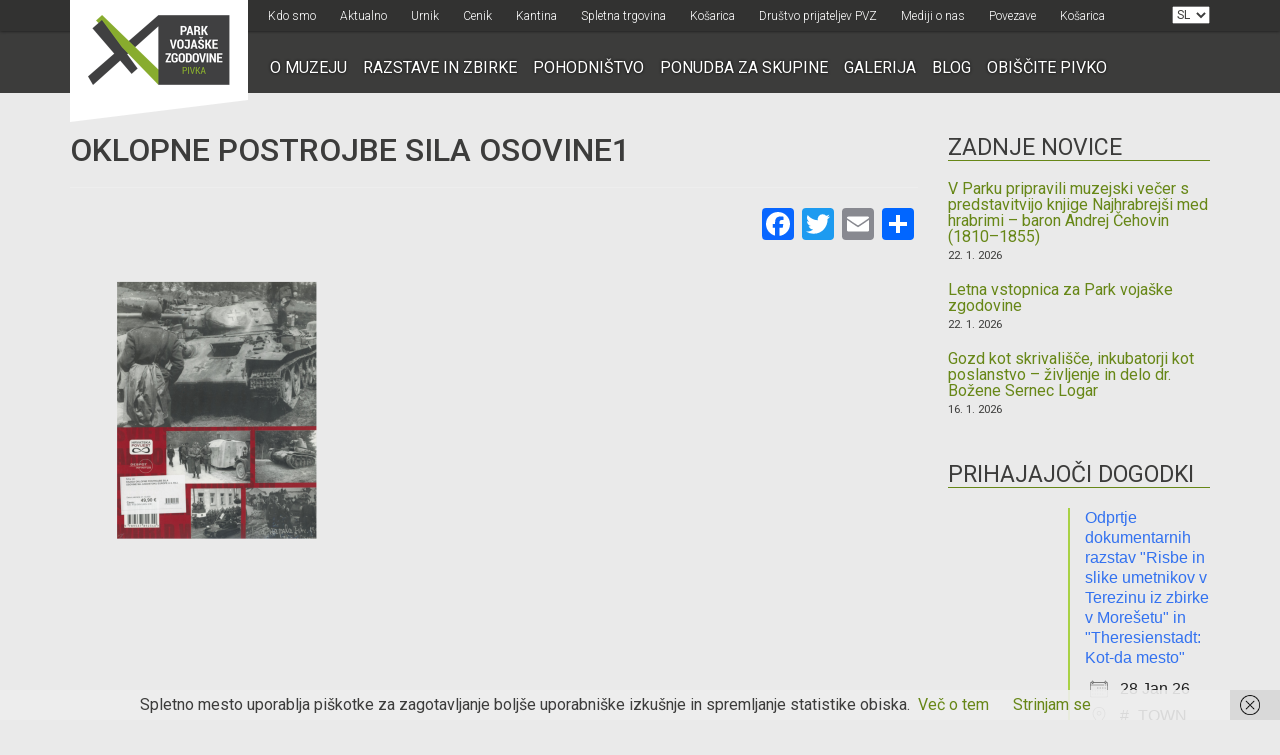

--- FILE ---
content_type: text/html; charset=UTF-8
request_url: https://www.parkvojaskezgodovine.si/?attachment_id=22441
body_size: 19205
content:
<!DOCTYPE html>
<html lang="en">
    <head>
        <meta charset="utf-8">
        <meta name="viewport" content="width=device-width, initial-scale=1">
         

        <meta name='robots' content='index, follow, max-image-preview:large, max-snippet:-1, max-video-preview:-1'/>
<script>window._wca=window._wca||[];</script>
<!-- Google tag (gtag.js) consent mode dataLayer added by Site Kit -->
<script type="text/javascript" id="google_gtagjs-js-consent-mode-data-layer">//<![CDATA[
window.dataLayer=window.dataLayer||[];function gtag(){dataLayer.push(arguments);}gtag('consent','default',{"ad_personalization":"denied","ad_storage":"denied","ad_user_data":"denied","analytics_storage":"denied","functionality_storage":"denied","security_storage":"denied","personalization_storage":"denied","region":["AT","BE","BG","CH","CY","CZ","DE","DK","EE","ES","FI","FR","GB","GR","HR","HU","IE","IS","IT","LI","LT","LU","LV","MT","NL","NO","PL","PT","RO","SE","SI","SK"],"wait_for_update":500});window._googlesitekitConsentCategoryMap={"statistics":["analytics_storage"],"marketing":["ad_storage","ad_user_data","ad_personalization"],"functional":["functionality_storage","security_storage"],"preferences":["personalization_storage"]};window._googlesitekitConsents={"ad_personalization":"denied","ad_storage":"denied","ad_user_data":"denied","analytics_storage":"denied","functionality_storage":"denied","security_storage":"denied","personalization_storage":"denied","region":["AT","BE","BG","CH","CY","CZ","DE","DK","EE","ES","FI","FR","GB","GR","HR","HU","IE","IS","IT","LI","LT","LU","LV","MT","NL","NO","PL","PT","RO","SE","SI","SK"],"wait_for_update":500};
//]]></script>
<!-- End Google tag (gtag.js) consent mode dataLayer added by Site Kit -->

	<!-- This site is optimized with the Yoast SEO plugin v26.8 - https://yoast.com/product/yoast-seo-wordpress/ -->
	<title>oklopne postrojbe sila osovine1 - Park vojaške zgodovine</title>
	<link rel="canonical" href="https://www.parkvojaskezgodovine.si/wp-content/uploads/2023/01/oklopne-postrojbe-sila-osovine1.png"/>
	<meta property="og:locale" content="sl_SI"/>
	<meta property="og:type" content="article"/>
	<meta property="og:title" content="oklopne postrojbe sila osovine1 - Park vojaške zgodovine"/>
	<meta property="og:url" content="https://www.parkvojaskezgodovine.si/wp-content/uploads/2023/01/oklopne-postrojbe-sila-osovine1.png"/>
	<meta property="og:site_name" content="Park vojaške zgodovine"/>
	<meta property="og:image" content="https://www.parkvojaskezgodovine.si"/>
	<meta property="og:image:width" content="1008"/>
	<meta property="og:image:height" content="1024"/>
	<meta property="og:image:type" content="image/png"/>
	<script type="application/ld+json" class="yoast-schema-graph">{"@context":"https://schema.org","@graph":[{"@type":"WebPage","@id":"https://www.parkvojaskezgodovine.si/wp-content/uploads/2023/01/oklopne-postrojbe-sila-osovine1.png","url":"https://www.parkvojaskezgodovine.si/wp-content/uploads/2023/01/oklopne-postrojbe-sila-osovine1.png","name":"oklopne postrojbe sila osovine1 - Park vojaške zgodovine","isPartOf":{"@id":"https://www.parkvojaskezgodovine.si/#website"},"primaryImageOfPage":{"@id":"https://www.parkvojaskezgodovine.si/wp-content/uploads/2023/01/oklopne-postrojbe-sila-osovine1.png#primaryimage"},"image":{"@id":"https://www.parkvojaskezgodovine.si/wp-content/uploads/2023/01/oklopne-postrojbe-sila-osovine1.png#primaryimage"},"thumbnailUrl":"https://www.parkvojaskezgodovine.si/wp-content/uploads/2023/01/oklopne-postrojbe-sila-osovine1.png","datePublished":"2023-01-06T12:10:56+00:00","breadcrumb":{"@id":"https://www.parkvojaskezgodovine.si/wp-content/uploads/2023/01/oklopne-postrojbe-sila-osovine1.png#breadcrumb"},"inLanguage":"sl-SI","potentialAction":[{"@type":"ReadAction","target":["https://www.parkvojaskezgodovine.si/wp-content/uploads/2023/01/oklopne-postrojbe-sila-osovine1.png"]}]},{"@type":"ImageObject","inLanguage":"sl-SI","@id":"https://www.parkvojaskezgodovine.si/wp-content/uploads/2023/01/oklopne-postrojbe-sila-osovine1.png#primaryimage","url":"https://www.parkvojaskezgodovine.si/wp-content/uploads/2023/01/oklopne-postrojbe-sila-osovine1.png","contentUrl":"https://www.parkvojaskezgodovine.si/wp-content/uploads/2023/01/oklopne-postrojbe-sila-osovine1.png","width":3896,"height":3957},{"@type":"BreadcrumbList","@id":"https://www.parkvojaskezgodovine.si/wp-content/uploads/2023/01/oklopne-postrojbe-sila-osovine1.png#breadcrumb","itemListElement":[{"@type":"ListItem","position":1,"name":"Home","item":"https://www.parkvojaskezgodovine.si/"},{"@type":"ListItem","position":2,"name":"Knjiga Oklopne postrojbe sila osovine na jugoistoku Europe u drugome svjetskom ratu &#8211; hr/ang","item":"https://www.parkvojaskezgodovine.si/spletna-trgovina/knjigarna/2-svetovna-vojna/knjiga-oklopne-postrojbe-sila-osovine-na-jugoistoku-europe-u-drugome-svjetskom-ratu-hr-ang/"},{"@type":"ListItem","position":3,"name":"oklopne postrojbe sila osovine1"}]},{"@type":"WebSite","@id":"https://www.parkvojaskezgodovine.si/#website","url":"https://www.parkvojaskezgodovine.si/","name":"Park vojaške zgodovine","description":"","publisher":{"@id":"https://www.parkvojaskezgodovine.si/#organization"},"potentialAction":[{"@type":"SearchAction","target":{"@type":"EntryPoint","urlTemplate":"https://www.parkvojaskezgodovine.si/?s={search_term_string}"},"query-input":{"@type":"PropertyValueSpecification","valueRequired":true,"valueName":"search_term_string"}}],"inLanguage":"sl-SI"},{"@type":"Organization","@id":"https://www.parkvojaskezgodovine.si/#organization","name":"Park vojaške zgodovine","url":"https://www.parkvojaskezgodovine.si/","logo":{"@type":"ImageObject","inLanguage":"sl-SI","@id":"https://www.parkvojaskezgodovine.si/#/schema/logo/image/","url":"https://www.parkvojaskezgodovine.si/wp-content/uploads/2021/10/logo.png","contentUrl":"https://www.parkvojaskezgodovine.si/wp-content/uploads/2021/10/logo.png","width":356,"height":176,"caption":"Park vojaške zgodovine"},"image":{"@id":"https://www.parkvojaskezgodovine.si/#/schema/logo/image/"}}]}</script>
	<!-- / Yoast SEO plugin. -->


<link rel='dns-prefetch' href='//static.addtoany.com'/>
<link rel='dns-prefetch' href='//stats.wp.com'/>
<link rel='dns-prefetch' href='//www.googletagmanager.com'/>
<link rel='dns-prefetch' href='//fonts.googleapis.com'/>
<link rel='preconnect' href='//c0.wp.com'/>
<link rel="alternate" title="oEmbed (JSON)" type="application/json+oembed" href="https://www.parkvojaskezgodovine.si/wp-json/oembed/1.0/embed?url=https%3A%2F%2Fwww.parkvojaskezgodovine.si%2F%3Fattachment_id%3D22441&#038;lang=sl"/>
<link rel="alternate" title="oEmbed (XML)" type="text/xml+oembed" href="https://www.parkvojaskezgodovine.si/wp-json/oembed/1.0/embed?url=https%3A%2F%2Fwww.parkvojaskezgodovine.si%2F%3Fattachment_id%3D22441&#038;format=xml&#038;lang=sl"/>
<style id='wp-img-auto-sizes-contain-inline-css' type='text/css'>img:is([sizes=auto i],[sizes^="auto," i]){contain-intrinsic-size:3000px 1500px}</style>

<style id='wp-emoji-styles-inline-css' type='text/css'>img.wp-smiley,img.emoji{display:inline!important;border:none!important;box-shadow:none!important;height:1em!important;width:1em!important;margin:0 .07em!important;vertical-align:-.1em!important;background:none!important;padding:0!important}</style>
<link rel='stylesheet' id='wp-block-library-css' href='https://c0.wp.com/c/6.9/wp-includes/css/dist/block-library/style.min.css' type='text/css' media='all'/>
<style id='wp-block-library-inline-css' type='text/css'></style>
<style id='classic-theme-styles-inline-css' type='text/css'>.wp-block-button__link{color:#fff;background-color:#32373c;border-radius:9999px;box-shadow:none;text-decoration:none;padding:calc(.667em + 2px) calc(1.333em + 2px);font-size:1.125em}.wp-block-file__button{background:#32373c;color:#fff;text-decoration:none}</style>
<link rel='stylesheet' id='contact-form-7-css' href='https://www.parkvojaskezgodovine.si/wp-content/plugins/contact-form-7/includes/css/styles.css?ver=6.1.4' type='text/css' media='all'/>
<style id='dominant-color-styles-inline-css' type='text/css'>img[data-dominant-color]:not(.has-transparency) {background-color:var(--dominant-color)}</style>
<link rel='stylesheet' id='events-manager-css' href='https://www.parkvojaskezgodovine.si/wp-content/plugins/events-manager/includes/css/events-manager.min.css?ver=7.2.3.1' type='text/css' media='all'/>
<link rel='stylesheet' id='woocommerce-layout-css' href='https://c0.wp.com/p/woocommerce/10.4.3/assets/css/woocommerce-layout.css' type='text/css' media='all'/>
<style id='woocommerce-layout-inline-css' type='text/css'>.infinite-scroll .woocommerce-pagination{display:none}</style>
<link rel='stylesheet' id='woocommerce-smallscreen-css' href='https://c0.wp.com/p/woocommerce/10.4.3/assets/css/woocommerce-smallscreen.css' type='text/css' media='only screen and (max-width: 768px)'/>
<link rel='stylesheet' id='woocommerce-general-css' href='https://c0.wp.com/p/woocommerce/10.4.3/assets/css/woocommerce.css' type='text/css' media='all'/>
<style id='woocommerce-inline-inline-css' type='text/css'>.woocommerce form .form-row .required{visibility:visible}</style>
<link rel='stylesheet' id='bootstrap_css-css' href='https://www.parkvojaskezgodovine.si/wp-content/themes/pvz/css/bootstrap.min.css?ver=3735064aa292508f1f4fe3269b71fbe5' type='text/css' media='all'/>
<link rel='stylesheet' id='owl_css-css' href='https://www.parkvojaskezgodovine.si/wp-content/themes/pvz/css/owl.carousel.css?ver=3735064aa292508f1f4fe3269b71fbe5' type='text/css' media='all'/>
<link rel='stylesheet' id='googlefont_css-css' href='https://fonts.googleapis.com/css?family=Roboto%3A400%2C300%2C400italic%2C500%2C700%2C900&#038;subset=latin%2Clatin-ext&#038;ver=6.9' type='text/css' media='all'/>
<link rel='stylesheet' id='main_css-css' href='https://www.parkvojaskezgodovine.si/wp-content/themes/pvz/style.css?v=1&#038;ver=6.9' type='text/css' media='all'/>
<link rel='stylesheet' id='dflip-style-css' href='https://www.parkvojaskezgodovine.si/wp-content/plugins/3d-flipbook-dflip-lite/assets/css/dflip.min.css?ver=2.4.20' type='text/css' media='all'/>
<link rel='stylesheet' id='arve-css' href='https://www.parkvojaskezgodovine.si/wp-content/plugins/advanced-responsive-video-embedder/build/main.css?ver=10.8.2' type='text/css' media='all'/>
<link rel='stylesheet' id='wp-pagenavi-css' href='https://www.parkvojaskezgodovine.si/wp-content/plugins/wp-pagenavi/pagenavi-css.css?ver=2.70' type='text/css' media='all'/>
<link rel='stylesheet' id='yith_wapo_front-css' href='https://www.parkvojaskezgodovine.si/wp-content/plugins/yith-woocommerce-product-add-ons/assets/css/front.css?ver=4.26.0' type='text/css' media='all'/>
<style id='yith_wapo_front-inline-css' type='text/css'>:root{--yith-wapo-required-option-color:#af2323;--yith-wapo-checkbox-style:50%;--yith-wapo-color-swatch-style:2px;--yith-wapo-label-font-size:16px;--yith-wapo-description-font-size:12px;--yith-wapo-color-swatch-size:40px;--yith-wapo-block-padding:0 0 0 0;--yith-wapo-block-background-color:#fff;--yith-wapo-accent-color-color:#03bfac;--yith-wapo-form-border-color-color:#7a7a7a;--yith-wapo-price-box-colors-text:#474747;--yith-wapo-price-box-colors-background:#fff;--yith-wapo-uploads-file-colors-background:#f3f3f3;--yith-wapo-uploads-file-colors-border:#c4c4c4;--yith-wapo-tooltip-colors-text:#fff;--yith-wapo-tooltip-colors-background:#03bfac}</style>
<link rel='stylesheet' id='dashicons-css' href='https://c0.wp.com/c/6.9/wp-includes/css/dashicons.min.css' type='text/css' media='all'/>
<style id='dashicons-inline-css' type='text/css'>[data-font="Dashicons"]:before{font-family:'Dashicons'!important;content:attr(data-icon)!important;speak:none!important;font-weight:normal!important;font-variant:normal!important;text-transform:none!important;line-height:1!important;font-style:normal!important;-webkit-font-smoothing:antialiased!important;-moz-osx-font-smoothing:grayscale!important}</style>
<link rel='stylesheet' id='yith-plugin-fw-icon-font-css' href='https://www.parkvojaskezgodovine.si/wp-content/plugins/yith-woocommerce-product-add-ons/plugin-fw/assets/css/yith-icon.css?ver=4.7.7' type='text/css' media='all'/>
<link rel='stylesheet' id='ngg_trigger_buttons-css' href='https://www.parkvojaskezgodovine.si/wp-content/plugins/nextgen-gallery/static/GalleryDisplay/trigger_buttons.css?ver=4.0.4' type='text/css' media='all'/>
<link rel='stylesheet' id='simplelightbox-0-css' href='https://www.parkvojaskezgodovine.si/wp-content/plugins/nextgen-gallery/static/Lightbox/simplelightbox/simple-lightbox.css?ver=4.0.4' type='text/css' media='all'/>
<link rel='stylesheet' id='fontawesome_v4_shim_style-css' href='https://www.parkvojaskezgodovine.si/wp-content/plugins/nextgen-gallery/static/FontAwesome/css/v4-shims.min.css?ver=3735064aa292508f1f4fe3269b71fbe5' type='text/css' media='all'/>
<link rel='stylesheet' id='fontawesome-css' href='https://www.parkvojaskezgodovine.si/wp-content/plugins/nextgen-gallery/static/FontAwesome/css/all.min.css?ver=3735064aa292508f1f4fe3269b71fbe5' type='text/css' media='all'/>
<link rel='stylesheet' id='nextgen_pagination_style-css' href='https://www.parkvojaskezgodovine.si/wp-content/plugins/nextgen-gallery/static/GalleryDisplay/pagination_style.css?ver=4.0.4' type='text/css' media='all'/>
<link rel='stylesheet' id='nextgen_basic_thumbnails_style-css' href='https://www.parkvojaskezgodovine.si/wp-content/plugins/nextgen-gallery/static/Thumbnails/nextgen_basic_thumbnails.css?ver=4.0.4' type='text/css' media='all'/>
<link rel='stylesheet' id='nextgen_widgets_style-css' href='https://www.parkvojaskezgodovine.si/wp-content/plugins/nextgen-gallery/static/Widget/display.css?ver=4.0.4' type='text/css' media='all'/>
<link rel='stylesheet' id='addtoany-css' href='https://www.parkvojaskezgodovine.si/wp-content/plugins/add-to-any/addtoany.min.css?ver=1.16' type='text/css' media='all'/>
<style id='addtoany-inline-css' type='text/css'>.addtoany_content{text-align:right}</style>
<script type="text/template" id="tmpl-variation-template">
	<div class="woocommerce-variation-description">{{{ data.variation.variation_description }}}</div>
	<div class="woocommerce-variation-price">{{{ data.variation.price_html }}}</div>
	<div class="woocommerce-variation-availability">{{{ data.variation.availability_html }}}</div>
</script>
<script type="text/template" id="tmpl-unavailable-variation-template">
	<p role="alert">Ta izdelek ni na voljo. Izberite drugo kombinacijo.</p>
</script>
<script type="text/javascript" id="addtoany-core-js-before">//<![CDATA[
window.a2a_config=window.a2a_config||{};a2a_config.callbacks=[];a2a_config.overlays=[];a2a_config.templates={};a2a_localize={Share:"Condividi",Save:"Salva",Subscribe:"Abbonati",Email:"Email",Bookmark:"Segnalibro",ShowAll:"espandi",ShowLess:"comprimi",FindServices:"Trova servizi",FindAnyServiceToAddTo:"Trova subito un servizio da aggiungere",PoweredBy:"Powered by",ShareViaEmail:"Condividi via email",SubscribeViaEmail:"Iscriviti via email",BookmarkInYourBrowser:"Aggiungi ai segnalibri",BookmarkInstructions:"Premi Ctrl+D o \u2318+D per mettere questa pagina nei preferiti",AddToYourFavorites:"Aggiungi ai favoriti",SendFromWebOrProgram:"Invia da qualsiasi indirizzo email o programma di posta elettronica",EmailProgram:"Programma di posta elettronica",More:"Di più&#8230;",ThanksForSharing:"Grazie per la condivisione!",ThanksForFollowing:"Thanks for following!"};
//]]></script>
<script type="text/javascript" defer src="https://static.addtoany.com/menu/page.js" id="addtoany-core-js"></script>
<script type="text/javascript" src="https://c0.wp.com/c/6.9/wp-includes/js/jquery/jquery.min.js" id="jquery-core-js"></script>
<script type="text/javascript" src="https://c0.wp.com/c/6.9/wp-includes/js/jquery/jquery-migrate.min.js" id="jquery-migrate-js"></script>
<script type="text/javascript" defer src="https://www.parkvojaskezgodovine.si/wp-content/plugins/add-to-any/addtoany.min.js?ver=1.1" id="addtoany-jquery-js"></script>
<script type="text/javascript" src="https://c0.wp.com/c/6.9/wp-includes/js/jquery/ui/core.min.js" id="jquery-ui-core-js"></script>
<script type="text/javascript" src="https://c0.wp.com/c/6.9/wp-includes/js/jquery/ui/mouse.min.js" id="jquery-ui-mouse-js"></script>
<script type="text/javascript" src="https://c0.wp.com/c/6.9/wp-includes/js/jquery/ui/sortable.min.js" id="jquery-ui-sortable-js"></script>
<script type="text/javascript" src="https://c0.wp.com/c/6.9/wp-includes/js/jquery/ui/datepicker.min.js" id="jquery-ui-datepicker-js"></script>
<script type="text/javascript" id="jquery-ui-datepicker-js-after">//<![CDATA[
jQuery(function(jQuery){jQuery.datepicker.setDefaults({"closeText":"Zapri","currentText":"Danes","monthNames":["januar","februar","marec","april","maj","junij","julij","avgust","september","oktober","november","december"],"monthNamesShort":["Jan","Feb","Mar","Apr","Maj","Jun","Jul","Avg","Sep","Okt","Nov","Dec"],"nextText":"Naprej","prevText":"Prej\u0161nja","dayNames":["nedelja","ponedeljek","torek","sreda","\u010detrtek","petek","sobota"],"dayNamesShort":["ned","pon","tor","sre","\u010det","pet","sob"],"dayNamesMin":["N","P","T","S","\u010c","P","S"],"dateFormat":"d. mm. yy","firstDay":1,"isRTL":false});});
//]]></script>
<script type="text/javascript" src="https://c0.wp.com/c/6.9/wp-includes/js/jquery/ui/resizable.min.js" id="jquery-ui-resizable-js"></script>
<script type="text/javascript" src="https://c0.wp.com/c/6.9/wp-includes/js/jquery/ui/draggable.min.js" id="jquery-ui-draggable-js"></script>
<script type="text/javascript" src="https://c0.wp.com/c/6.9/wp-includes/js/jquery/ui/controlgroup.min.js" id="jquery-ui-controlgroup-js"></script>
<script type="text/javascript" src="https://c0.wp.com/c/6.9/wp-includes/js/jquery/ui/checkboxradio.min.js" id="jquery-ui-checkboxradio-js"></script>
<script type="text/javascript" src="https://c0.wp.com/c/6.9/wp-includes/js/jquery/ui/button.min.js" id="jquery-ui-button-js"></script>
<script type="text/javascript" src="https://c0.wp.com/c/6.9/wp-includes/js/jquery/ui/dialog.min.js" id="jquery-ui-dialog-js"></script>
<script type="text/javascript" id="events-manager-js-extra">//<![CDATA[
var EM={"ajaxurl":"https://www.parkvojaskezgodovine.si/wp-admin/admin-ajax.php","locationajaxurl":"https://www.parkvojaskezgodovine.si/wp-admin/admin-ajax.php?action=locations_search","firstDay":"1","locale":"sl","dateFormat":"yy-mm-dd","ui_css":"https://www.parkvojaskezgodovine.si/wp-content/plugins/events-manager/includes/css/jquery-ui/build.min.css","show24hours":"1","is_ssl":"1","autocomplete_limit":"10","calendar":{"breakpoints":{"small":560,"medium":908,"large":false},"month_format":"M Y"},"phone":"","datepicker":{"format":"d/m/Y","locale":"sl"},"search":{"breakpoints":{"small":650,"medium":850,"full":false}},"url":"https://www.parkvojaskezgodovine.si/wp-content/plugins/events-manager","assets":{"input.em-uploader":{"js":{"em-uploader":{"url":"https://www.parkvojaskezgodovine.si/wp-content/plugins/events-manager/includes/js/em-uploader.js?v=7.2.3.1","event":"em_uploader_ready"}}},".em-event-editor":{"js":{"event-editor":{"url":"https://www.parkvojaskezgodovine.si/wp-content/plugins/events-manager/includes/js/events-manager-event-editor.js?v=7.2.3.1","event":"em_event_editor_ready"}},"css":{"event-editor":"https://www.parkvojaskezgodovine.si/wp-content/plugins/events-manager/includes/css/events-manager-event-editor.min.css?v=7.2.3.1"}},".em-recurrence-sets, .em-timezone":{"js":{"luxon":{"url":"luxon/luxon.js?v=7.2.3.1","event":"em_luxon_ready"}}},".em-booking-form, #em-booking-form, .em-booking-recurring, .em-event-booking-form":{"js":{"em-bookings":{"url":"https://www.parkvojaskezgodovine.si/wp-content/plugins/events-manager/includes/js/bookingsform.js?v=7.2.3.1","event":"em_booking_form_js_loaded"}}},"#em-opt-archetypes":{"js":{"archetypes":"https://www.parkvojaskezgodovine.si/wp-content/plugins/events-manager/includes/js/admin-archetype-editor.js?v=7.2.3.1","archetypes_ms":"https://www.parkvojaskezgodovine.si/wp-content/plugins/events-manager/includes/js/admin-archetypes.js?v=7.2.3.1","qs":"qs/qs.js?v=7.2.3.1"}}},"cached":"1","txt_search":"Search","txt_searching":"Iskanje ...","txt_loading":"Nalaganje ..."};
//]]></script>
<script type="text/javascript" src="https://www.parkvojaskezgodovine.si/wp-content/plugins/events-manager/includes/js/events-manager.js?ver=7.2.3.1" id="events-manager-js"></script>
<script type="text/javascript" src="https://www.parkvojaskezgodovine.si/wp-content/plugins/events-manager/includes/external/flatpickr/l10n/sl.js?ver=7.2.3.1" id="em-flatpickr-localization-js"></script>
<script type="text/javascript" data-jetpack-boost="ignore" src="//www.parkvojaskezgodovine.si/wp-content/plugins/revslider/sr6/assets/js/rbtools.min.js?ver=6.7.40" async id="tp-tools-js"></script>
<script type="text/javascript" data-jetpack-boost="ignore" src="//www.parkvojaskezgodovine.si/wp-content/plugins/revslider/sr6/assets/js/rs6.min.js?ver=6.7.40" async id="revmin-js"></script>
<script type="text/javascript" src="https://c0.wp.com/p/woocommerce/10.4.3/assets/js/jquery-blockui/jquery.blockUI.min.js" id="wc-jquery-blockui-js" data-wp-strategy="defer"></script>
<script type="text/javascript" id="wc-add-to-cart-js-extra">//<![CDATA[
var wc_add_to_cart_params={"ajax_url":"/wp-admin/admin-ajax.php","wc_ajax_url":"/?wc-ajax=%%endpoint%%","i18n_view_cart":"Prika\u017ei ko\u0161arico","cart_url":"https://www.parkvojaskezgodovine.si/kosarica/","is_cart":"","cart_redirect_after_add":"no"};
//]]></script>
<script type="text/javascript" src="https://c0.wp.com/p/woocommerce/10.4.3/assets/js/frontend/add-to-cart.min.js" id="wc-add-to-cart-js" defer="defer" data-wp-strategy="defer"></script>
<script type="text/javascript" src="https://c0.wp.com/p/woocommerce/10.4.3/assets/js/js-cookie/js.cookie.min.js" id="wc-js-cookie-js" defer="defer" data-wp-strategy="defer"></script>
<script type="text/javascript" id="woocommerce-js-extra">//<![CDATA[
var woocommerce_params={"ajax_url":"/wp-admin/admin-ajax.php","wc_ajax_url":"/?wc-ajax=%%endpoint%%","i18n_password_show":"Prika\u017ei geslo","i18n_password_hide":"Skrij geslo"};
//]]></script>
<script type="text/javascript" src="https://c0.wp.com/p/woocommerce/10.4.3/assets/js/frontend/woocommerce.min.js" id="woocommerce-js" defer="defer" data-wp-strategy="defer"></script>
<script type="text/javascript" src="https://www.parkvojaskezgodovine.si/wp-content/plugins/wpvr-pro/public/js/wpvr-pro-public.js?ver=6.6.21" id="wpvr-pro-js"></script>
<script type="text/javascript" src="https://stats.wp.com/s-202604.js" id="woocommerce-analytics-js" defer="defer" data-wp-strategy="defer"></script>
<script type="text/javascript" src="https://c0.wp.com/c/6.9/wp-includes/js/underscore.min.js" id="underscore-js"></script>
<script type="text/javascript" id="wp-util-js-extra">//<![CDATA[
var _wpUtilSettings={"ajax":{"url":"/wp-admin/admin-ajax.php"}};
//]]></script>
<script type="text/javascript" src="https://c0.wp.com/c/6.9/wp-includes/js/wp-util.min.js" id="wp-util-js"></script>
<script type="text/javascript" id="photocrati_ajax-js-extra">//<![CDATA[
var photocrati_ajax={"url":"https://www.parkvojaskezgodovine.si/index.php?photocrati_ajax=1","rest_url":"https://www.parkvojaskezgodovine.si/wp-json/","wp_home_url":"https://www.parkvojaskezgodovine.si","wp_site_url":"https://www.parkvojaskezgodovine.si","wp_root_url":"https://www.parkvojaskezgodovine.si","wp_plugins_url":"https://www.parkvojaskezgodovine.si/wp-content/plugins","wp_content_url":"https://www.parkvojaskezgodovine.si/wp-content","wp_includes_url":"https://www.parkvojaskezgodovine.si/wp-includes/","ngg_param_slug":"nggallery","rest_nonce":"e811606a5b"};
//]]></script>
<script type="text/javascript" src="https://www.parkvojaskezgodovine.si/wp-content/plugins/nextgen-gallery/static/Legacy/ajax.min.js?ver=4.0.4" id="photocrati_ajax-js"></script>
<script type="text/javascript" src="https://www.parkvojaskezgodovine.si/wp-content/plugins/nextgen-gallery/static/FontAwesome/js/v4-shims.min.js?ver=5.3.1" id="fontawesome_v4_shim-js"></script>
<script type="text/javascript" defer crossorigin="anonymous" data-auto-replace-svg="false" data-keep-original-source="false" data-search-pseudo-elements src="https://www.parkvojaskezgodovine.si/wp-content/plugins/nextgen-gallery/static/FontAwesome/js/all.min.js?ver=5.3.1" id="fontawesome-js"></script>
<script type="text/javascript" src="https://www.parkvojaskezgodovine.si/wp-content/plugins/nextgen-gallery/static/Thumbnails/nextgen_basic_thumbnails.js?ver=4.0.4" id="nextgen_basic_thumbnails_script-js"></script>

<!-- Google tag (gtag.js) snippet added by Site Kit -->
<!-- Google Analytics snippet added by Site Kit -->
<script type="text/javascript" src="https://www.googletagmanager.com/gtag/js?id=G-CV2EXD9RHN" id="google_gtagjs-js" async></script>
<script type="text/javascript" id="google_gtagjs-js-after">//<![CDATA[
window.dataLayer=window.dataLayer||[];function gtag(){dataLayer.push(arguments);}gtag("set","linker",{"domains":["www.parkvojaskezgodovine.si"]});gtag("js",new Date());gtag("set","developer_id.dZTNiMT",true);gtag("config","G-CV2EXD9RHN");
//]]></script>
<link rel="https://api.w.org/" href="https://www.parkvojaskezgodovine.si/wp-json/"/><link rel="alternate" title="JSON" type="application/json" href="https://www.parkvojaskezgodovine.si/wp-json/wp/v2/media/22441"/><link rel="EditURI" type="application/rsd+xml" title="RSD" href="https://www.parkvojaskezgodovine.si/xmlrpc.php?rsd"/>
<meta name="generator" content="dominant-color-images 1.2.0">
<meta name="generator" content="Site Kit by Google 1.170.0"/><meta name="generator" content="performance-lab 4.0.1; plugins: dominant-color-images, performant-translations, webp-uploads">
<meta name="generator" content="performant-translations 1.2.0">
<meta name="generator" content="webp-uploads 2.6.1">
	<style>img#wpstats{display:none}</style>
			<noscript><style>.woocommerce-product-gallery{opacity:1!important}</style></noscript>
	<meta name="generator" content="Powered by Slider Revolution 6.7.40 - responsive, Mobile-Friendly Slider Plugin for WordPress with comfortable drag and drop interface."/>
<link rel="icon" href="https://www.parkvojaskezgodovine.si/wp-content/uploads/2020/11/cropped-logo-32x32.png" sizes="32x32"/>
<link rel="icon" href="https://www.parkvojaskezgodovine.si/wp-content/uploads/2020/11/cropped-logo-192x192.png" sizes="192x192"/>
<link rel="apple-touch-icon" href="https://www.parkvojaskezgodovine.si/wp-content/uploads/2020/11/cropped-logo-180x180.png"/>
<meta name="msapplication-TileImage" content="https://www.parkvojaskezgodovine.si/wp-content/uploads/2020/11/cropped-logo-270x270.png"/>
<script data-jetpack-boost="ignore">function setREVStartSize(e){window.RSIW=window.RSIW===undefined?window.innerWidth:window.RSIW;window.RSIH=window.RSIH===undefined?window.innerHeight:window.RSIH;try{var pw=document.getElementById(e.c).parentNode.offsetWidth,newh;pw=pw===0||isNaN(pw)||(e.l=="fullwidth"||e.layout=="fullwidth")?window.RSIW:pw;e.tabw=e.tabw===undefined?0:parseInt(e.tabw);e.thumbw=e.thumbw===undefined?0:parseInt(e.thumbw);e.tabh=e.tabh===undefined?0:parseInt(e.tabh);e.thumbh=e.thumbh===undefined?0:parseInt(e.thumbh);e.tabhide=e.tabhide===undefined?0:parseInt(e.tabhide);e.thumbhide=e.thumbhide===undefined?0:parseInt(e.thumbhide);e.mh=e.mh===undefined||e.mh==""||e.mh==="auto"?0:parseInt(e.mh,0);if(e.layout==="fullscreen"||e.l==="fullscreen")newh=Math.max(e.mh,window.RSIH);else{e.gw=Array.isArray(e.gw)?e.gw:[e.gw];for(var i in e.rl)if(e.gw[i]===undefined||e.gw[i]===0)e.gw[i]=e.gw[i-1];e.gh=e.el===undefined||e.el===""||(Array.isArray(e.el)&&e.el.length==0)?e.gh:e.el;e.gh=Array.isArray(e.gh)?e.gh:[e.gh];for(var i in e.rl)if(e.gh[i]===undefined||e.gh[i]===0)e.gh[i]=e.gh[i-1];var nl=new Array(e.rl.length),ix=0,sl;e.tabw=e.tabhide>=pw?0:e.tabw;e.thumbw=e.thumbhide>=pw?0:e.thumbw;e.tabh=e.tabhide>=pw?0:e.tabh;e.thumbh=e.thumbhide>=pw?0:e.thumbh;for(var i in e.rl)nl[i]=e.rl[i]<window.RSIW?0:e.rl[i];sl=nl[0];for(var i in nl)if(sl>nl[i]&&nl[i]>0){sl=nl[i];ix=i;}var m=pw>(e.gw[ix]+e.tabw+e.thumbw)?1:(pw-(e.tabw+e.thumbw))/(e.gw[ix]);newh=(e.gh[ix]*m)+(e.tabh+e.thumbh);}var el=document.getElementById(e.c);if(el!==null&&el)el.style.height=newh+"px";el=document.getElementById(e.c+"_wrapper");if(el!==null&&el){el.style.height=newh+"px";el.style.display="block";}}catch(e){console.log("Failure at Presize of Slider:"+e)}};</script>

        <!-- HTML5 shim and Respond.js for IE8 support of HTML5 elements and media queries -->
        <!-- WARNING: Respond.js doesn't work if you view the page via file:// -->
        <!--[if lt IE 9]>
          <script src="https://oss.maxcdn.com/html5shiv/3.7.2/html5shiv.min.js"></script>
          <script src="https://oss.maxcdn.com/respond/1.4.2/respond.min.js"></script>
        <![endif]-->
        
        <!-- Google Tag Manager -->
        <script>(function(w,d,s,l,i){w[l]=w[l]||[];w[l].push({'gtm.start':new Date().getTime(),event:'gtm.js'});var f=d.getElementsByTagName(s)[0],j=d.createElement(s),dl=l!='dataLayer'?'&l='+l:'';j.async=true;j.src='https://www.googletagmanager.com/gtm.js?id='+i+dl;f.parentNode.insertBefore(j,f);})(window,document,'script','dataLayer','GTM-TFRPR3W');</script>
        <!-- End Google Tag Manager -->

        <script>gtag('consent','update',{'ad_user_data':'granted','ad_personalization':'granted','ad_storage':'granted','analytics_storage':'granted'});</script>
    </head>

    <body data-rsssl=1 class="attachment wp-singular attachment-template-default single single-attachment postid-22441 attachmentid-22441 attachment-png wp-custom-logo wp-theme-pvz theme-pvz woocommerce-no-js">
    
    <!-- Google Tag Manager (noscript) -->
<noscript><iframe src="https://www.googletagmanager.com/ns.html?id=GTM-TFRPR3W" height="0" width="0" style="display:none;visibility:hidden"></iframe></noscript>
<!-- End Google Tag Manager (noscript) -->

    <div class="main-navigation">
        <div class="top">
            <div class="container">
                <a class="logo" href="https://www.parkvojaskezgodovine.si/">
	                <div class="logo_bck">
                                                    <img class="desktop" src="https://www.parkvojaskezgodovine.si/wp-content/themes/pvz/images/logo.png" alt="Park vojaške zgodovine" width="178" height="88">         
                        	                    <img class="mobile logo_bck" src="https://www.parkvojaskezgodovine.si/wp-content/themes/pvz/images/logo-mobile.png" alt="Park vojaške zgodovine" width="178" height="49">
	                </div>
	                <span class="arrow"></span>
                </a>

                <nav class="top-nav"><ul id="menu-zgornji-menu" class="menu"><li id="menu-item-1627" class="menu-item menu-item-type-post_type menu-item-object-page menu-item-1627"><a href="https://www.parkvojaskezgodovine.si/kdo-smo/">Kdo smo</a></li>
<li id="menu-item-501" class="menu-item menu-item-type-post_type menu-item-object-page menu-item-501"><a href="https://www.parkvojaskezgodovine.si/aktualno/">Aktualno</a></li>
<li id="menu-item-1169" class="menu-item menu-item-type-post_type menu-item-object-page menu-item-1169"><a href="https://www.parkvojaskezgodovine.si/urnik/">Urnik</a></li>
<li id="menu-item-1059" class="menu-item menu-item-type-post_type menu-item-object-page menu-item-1059"><a href="https://www.parkvojaskezgodovine.si/cenik/">Cenik</a></li>
<li id="menu-item-1628" class="menu-item menu-item-type-post_type menu-item-object-page menu-item-1628"><a href="https://www.parkvojaskezgodovine.si/kantina-pivka/">Kantina</a></li>
<li id="menu-item-378" class="menu-item menu-item-type-post_type menu-item-object-page menu-item-378"><a href="https://www.parkvojaskezgodovine.si/trgovina/">Spletna trgovina</a></li>
<li id="menu-item-19833" class="menu-item menu-item-type-post_type menu-item-object-page menu-item-19833"><a href="https://www.parkvojaskezgodovine.si/kosarica/">Košarica</a></li>
<li id="menu-item-379" class="menu-item menu-item-type-post_type menu-item-object-page menu-item-379"><a href="https://www.parkvojaskezgodovine.si/drustvo-prijateljev-pvz/">Društvo prijateljev PVZ</a></li>
<li id="menu-item-1864" class="menu-item menu-item-type-post_type menu-item-object-page menu-item-1864"><a href="https://www.parkvojaskezgodovine.si/mediji-o-nas/">Mediji o nas</a></li>
<li id="menu-item-380" class="menu-item menu-item-type-post_type menu-item-object-page menu-item-380"><a href="https://www.parkvojaskezgodovine.si/povezave/">Povezave</a></li>
<li id="menu-item-22745" class="menu-item menu-item-type-post_type menu-item-object-page menu-item-22745"><a href="https://www.parkvojaskezgodovine.si/kosarica/">Košarica</a></li>
</ul></nav>                        
                <ul class="float-right language" style="padding-top: 6px;"><select name="lang_choice_1" id="lang_choice_1" class="pll-switcher-select">
	<option value="https://www.parkvojaskezgodovine.si/?attachment_id=22441" lang="sl-SI" selected='selected' data-lang="{&quot;id&quot;:0,&quot;name&quot;:&quot;SL&quot;,&quot;slug&quot;:&quot;sl&quot;,&quot;dir&quot;:0}">SL</option>
	<option value="https://www.parkvojaskezgodovine.si/hr/" lang="hr" data-lang="{&quot;id&quot;:0,&quot;name&quot;:&quot;HR&quot;,&quot;slug&quot;:&quot;hr&quot;,&quot;dir&quot;:0}">HR</option>
	<option value="https://www.parkvojaskezgodovine.si/en/" lang="en-US" data-lang="{&quot;id&quot;:0,&quot;name&quot;:&quot;EN&quot;,&quot;slug&quot;:&quot;en&quot;,&quot;dir&quot;:0}">EN</option>
	<option value="https://www.parkvojaskezgodovine.si/de/" lang="de-DE" data-lang="{&quot;id&quot;:0,&quot;name&quot;:&quot;DE&quot;,&quot;slug&quot;:&quot;de&quot;,&quot;dir&quot;:0}">DE</option>
	<option value="https://www.parkvojaskezgodovine.si/it/" lang="it-IT" data-lang="{&quot;id&quot;:0,&quot;name&quot;:&quot;IT&quot;,&quot;slug&quot;:&quot;it&quot;,&quot;dir&quot;:0}">IT</option>

</select>
<script type="text/javascript">document.getElementById("lang_choice_1").addEventListener("change",function(event){location.href=event.currentTarget.value;})</script></ul>

                <a class="mobile menu-open">
                    <span class="glyphicon glyphicon-th-list"></span>
                    <span class="glyphicon glyphicon-remove"></span>
                </a>
            </div>
        </div>
        
        <div class="bottom">
            <div class="container">
                <nav class="main-nav"><ul id="menu-main-menu-si" class="menu"><li id="menu-item-383" class="menu-item menu-item-type-post_type menu-item-object-page menu-item-383"><a href="https://www.parkvojaskezgodovine.si/o-muzeju/">O muzeju</a></li>
<li id="menu-item-948" class="menu-item menu-item-type-post_type menu-item-object-page menu-item-948"><a href="https://www.parkvojaskezgodovine.si/razstave/">Razstave in zbirke</a></li>
<li id="menu-item-382" class="menu-item menu-item-type-post_type menu-item-object-page menu-item-382"><a href="https://www.parkvojaskezgodovine.si/celovita-ureditev-parka/">Pohodništvo</a></li>
<li id="menu-item-381" class="menu-item menu-item-type-post_type menu-item-object-page menu-item-381"><a href="https://www.parkvojaskezgodovine.si/ponudba-za-skupine/">Ponudba za skupine</a></li>
<li id="menu-item-445" class="menu-item menu-item-type-post_type menu-item-object-page menu-item-445"><a href="https://www.parkvojaskezgodovine.si/galerija/">Galerija</a></li>
<li id="menu-item-17230" class="menu-item menu-item-type-taxonomy menu-item-object-category menu-item-17230"><a href="https://www.parkvojaskezgodovine.si/category/blog/">Blog</a></li>
<li id="menu-item-1121" class="menu-item menu-item-type-post_type menu-item-object-page menu-item-1121"><a href="https://www.parkvojaskezgodovine.si/tic-pivka/">Obiščite Pivko</a></li>
</ul></nav>            </div>
        </div>
    </div>

    <div class="left-nav">
        <div class="top">
            <nav class="main-nav"><ul id="menu-main-menu-si-1" class="menu"><li class="menu-item menu-item-type-post_type menu-item-object-page menu-item-383"><a href="https://www.parkvojaskezgodovine.si/o-muzeju/">O muzeju</a></li>
<li class="menu-item menu-item-type-post_type menu-item-object-page menu-item-948"><a href="https://www.parkvojaskezgodovine.si/razstave/">Razstave in zbirke</a></li>
<li class="menu-item menu-item-type-post_type menu-item-object-page menu-item-382"><a href="https://www.parkvojaskezgodovine.si/celovita-ureditev-parka/">Pohodništvo</a></li>
<li class="menu-item menu-item-type-post_type menu-item-object-page menu-item-381"><a href="https://www.parkvojaskezgodovine.si/ponudba-za-skupine/">Ponudba za skupine</a></li>
<li class="menu-item menu-item-type-post_type menu-item-object-page menu-item-445"><a href="https://www.parkvojaskezgodovine.si/galerija/">Galerija</a></li>
<li class="menu-item menu-item-type-taxonomy menu-item-object-category menu-item-17230"><a href="https://www.parkvojaskezgodovine.si/category/blog/">Blog</a></li>
<li class="menu-item menu-item-type-post_type menu-item-object-page menu-item-1121"><a href="https://www.parkvojaskezgodovine.si/tic-pivka/">Obiščite Pivko</a></li>
</ul></nav>        </div>
        
        <div class="bottom">
            <nav class="top-nav"><ul id="menu-zgornji-menu-1" class="menu"><li class="menu-item menu-item-type-post_type menu-item-object-page menu-item-1627"><a href="https://www.parkvojaskezgodovine.si/kdo-smo/">Kdo smo</a></li>
<li class="menu-item menu-item-type-post_type menu-item-object-page menu-item-501"><a href="https://www.parkvojaskezgodovine.si/aktualno/">Aktualno</a></li>
<li class="menu-item menu-item-type-post_type menu-item-object-page menu-item-1169"><a href="https://www.parkvojaskezgodovine.si/urnik/">Urnik</a></li>
<li class="menu-item menu-item-type-post_type menu-item-object-page menu-item-1059"><a href="https://www.parkvojaskezgodovine.si/cenik/">Cenik</a></li>
<li class="menu-item menu-item-type-post_type menu-item-object-page menu-item-1628"><a href="https://www.parkvojaskezgodovine.si/kantina-pivka/">Kantina</a></li>
<li class="menu-item menu-item-type-post_type menu-item-object-page menu-item-378"><a href="https://www.parkvojaskezgodovine.si/trgovina/">Spletna trgovina</a></li>
<li class="menu-item menu-item-type-post_type menu-item-object-page menu-item-19833"><a href="https://www.parkvojaskezgodovine.si/kosarica/">Košarica</a></li>
<li class="menu-item menu-item-type-post_type menu-item-object-page menu-item-379"><a href="https://www.parkvojaskezgodovine.si/drustvo-prijateljev-pvz/">Društvo prijateljev PVZ</a></li>
<li class="menu-item menu-item-type-post_type menu-item-object-page menu-item-1864"><a href="https://www.parkvojaskezgodovine.si/mediji-o-nas/">Mediji o nas</a></li>
<li class="menu-item menu-item-type-post_type menu-item-object-page menu-item-380"><a href="https://www.parkvojaskezgodovine.si/povezave/">Povezave</a></li>
<li class="menu-item menu-item-type-post_type menu-item-object-page menu-item-22745"><a href="https://www.parkvojaskezgodovine.si/kosarica/">Košarica</a></li>
</ul></nav>        </div>
    </div>
    

<div class="container" role="main">
    <div class="row">
        <div class="col-md-9">
            
                <div class="page-header">   
                    <h1>oklopne postrojbe sila osovine1</h1>
                </div>

                <div class="addtoany_share_save_container addtoany_content addtoany_content_top"><div class="a2a_kit a2a_kit_size_32 addtoany_list" data-a2a-url="https://www.parkvojaskezgodovine.si/?attachment_id=22441" data-a2a-title="oklopne postrojbe sila osovine1"><a class="a2a_button_facebook" href="https://www.addtoany.com/add_to/facebook?linkurl=https%3A%2F%2Fwww.parkvojaskezgodovine.si%2F%3Fattachment_id%3D22441&amp;linkname=oklopne%20postrojbe%20sila%20osovine1" title="Facebook" rel="nofollow noopener" target="_blank"></a><a class="a2a_button_twitter" href="https://www.addtoany.com/add_to/twitter?linkurl=https%3A%2F%2Fwww.parkvojaskezgodovine.si%2F%3Fattachment_id%3D22441&amp;linkname=oklopne%20postrojbe%20sila%20osovine1" title="Twitter" rel="nofollow noopener" target="_blank"></a><a class="a2a_button_email" href="https://www.addtoany.com/add_to/email?linkurl=https%3A%2F%2Fwww.parkvojaskezgodovine.si%2F%3Fattachment_id%3D22441&amp;linkname=oklopne%20postrojbe%20sila%20osovine1" title="Email" rel="nofollow noopener" target="_blank"></a><a class="a2a_dd addtoany_share_save addtoany_share" href="https://www.addtoany.com/share"></a></div></div><p class="attachment"><a href='https://www.parkvojaskezgodovine.si/wp-content/uploads/2023/01/oklopne-postrojbe-sila-osovine1.png'><img fetchpriority="high" decoding="async" width="295" height="300" src="https://www.parkvojaskezgodovine.si/wp-content/uploads/2023/01/oklopne-postrojbe-sila-osovine1-295x300.png" class="attachment-medium size-medium" alt="" srcset="https://www.parkvojaskezgodovine.si/wp-content/uploads/2023/01/oklopne-postrojbe-sila-osovine1-295x300.png 295w, https://www.parkvojaskezgodovine.si/wp-content/uploads/2023/01/oklopne-postrojbe-sila-osovine1-1008x1024.png 1008w, https://www.parkvojaskezgodovine.si/wp-content/uploads/2023/01/oklopne-postrojbe-sila-osovine1-768x780.png 768w, https://www.parkvojaskezgodovine.si/wp-content/uploads/2023/01/oklopne-postrojbe-sila-osovine1-1512x1536.png 1512w, https://www.parkvojaskezgodovine.si/wp-content/uploads/2023/01/oklopne-postrojbe-sila-osovine1-2016x2048.png 2016w, https://www.parkvojaskezgodovine.si/wp-content/uploads/2023/01/oklopne-postrojbe-sila-osovine1-236x240.png 236w, https://www.parkvojaskezgodovine.si/wp-content/uploads/2023/01/oklopne-postrojbe-sila-osovine1-63x64.png 63w, https://www.parkvojaskezgodovine.si/wp-content/uploads/2023/01/oklopne-postrojbe-sila-osovine1-600x609.png 600w" sizes="(max-width: 295px) 100vw, 295px"/></a></p>

            
        </div>

        <!-- Secondary Column -->
<div class="col-md-3">
    <div class="sidebar stickyBar">
        
                
		<div class="widget-odd widget-first widget-1 news-widget widget">
		<h2 class="module-heading">Zadnje novice</h2>
		<ul>
											<li>
					<a href="https://www.parkvojaskezgodovine.si/v-parku-pripravili-muzejski-vecer-s-predstavitvijo-knjige-najhrabrejsi-med-hrabrimi-baron-andrej-cehovin-1810-1855/">V Parku pripravili muzejski večer s predstavitvijo knjige Najhrabrejši med hrabrimi – baron Andrej Čehovin (1810–1855)</a>
											<span class="post-date">22. 1. 2026</span>
									</li>
											<li>
					<a href="https://www.parkvojaskezgodovine.si/letna-vstopnica-za-park-vojaske-zgodovine/">Letna vstopnica za Park vojaške zgodovine</a>
											<span class="post-date">22. 1. 2026</span>
									</li>
											<li>
					<a href="https://www.parkvojaskezgodovine.si/bsl/">Gozd kot skrivališče, inkubatorji kot poslanstvo –  življenje in delo dr. Božene Sernec Logar</a>
											<span class="post-date">16. 1. 2026</span>
									</li>
					</ul>

		</div><div class="widget-even widget-2 event-widget widget"><h2 class="module-heading">Prihajajoči  dogodki</h2><div class="em pixelbones em-list-widget em-events-widget"><div class="em-item em-event" style="--default-border:#a8d144;">
	<div class="em-item-image " style="max-width:120px">
		
		
		
		
	</div>
	<div class="em-item-info">
		<div class="em-item-name"><a href="https://www.parkvojaskezgodovine.si/dogodki/odprtje-dokumentarnih-razstav-risbe-in-slike-umetnikov-v-terezinu-iz-zbirke-v-moresetu-in-theresienstadt-kot-da-mesto/">Odprtje dokumentarnih razstav &quot;Risbe in slike umetnikov v Terezinu iz zbirke v Morešetu&quot; in &quot;Theresienstadt: Kot-da mesto&quot;</a></div>
		<div class="em-item-meta">
			<div class="em-item-meta-line em-event-date em-event-meta-datetime">
				<span class="em-icon em-icon-calendar"></span>
				<span>28 Jan 26</span>
			</div>
			<div class="em-item-meta-line em-event-location em-event-meta-location">
				<span class="em-icon em-icon-location"></span>
				<span>#_TOWN</span>
			</div>
		</div>
	</div>
</div><div class="em-item em-event" style="--default-border:#a8d144;">
	<div class="em-item-image " style="max-width:120px">
		
		<img width="120" height="120" src="https://www.parkvojaskezgodovine.si/wp-content/uploads/2026/01/Kulturni-dan-foto-PVZ-1-150x150.avif" class="attachment-120x120 size-120x120 not-transparent wp-post-image" alt="Prešernov dan – slovenski kulturni praznik" decoding="async" loading="lazy" srcset="https://www.parkvojaskezgodovine.si/wp-content/uploads/2026/01/Kulturni-dan-foto-PVZ-1-150x150.avif 150w, https://www.parkvojaskezgodovine.si/wp-content/uploads/2026/01/Kulturni-dan-foto-PVZ-1-300x300.avif 300w, https://www.parkvojaskezgodovine.si/wp-content/uploads/2026/01/Kulturni-dan-foto-PVZ-1-100x100.avif 100w" sizes="auto, (max-width: 120px) 100vw, 120px" data-has-transparency="false" data-dominant-color="6e747e" style="--dominant-color: #6e747e;"/>
		
		
	</div>
	<div class="em-item-info">
		<div class="em-item-name"><a href="https://www.parkvojaskezgodovine.si/dogodki/presernov-dan-slovenski-kulturni-praznik-3/">Prešernov dan – slovenski kulturni praznik</a></div>
		<div class="em-item-meta">
			<div class="em-item-meta-line em-event-date em-event-meta-datetime">
				<span class="em-icon em-icon-calendar"></span>
				<span>8 Feb 26</span>
			</div>
			<div class="em-item-meta-line em-event-location em-event-meta-location">
				<span class="em-icon em-icon-location"></span>
				<span>#_TOWN</span>
			</div>
		</div>
	</div>
</div><div class="em-item em-event" style="--default-border:#a8d144;">
	<div class="em-item-image " style="max-width:120px">
		
		<img width="120" height="120" src="https://www.parkvojaskezgodovine.si/wp-content/uploads/2026/01/490862280_1092934412867921_5395968452867920030_n-1-3-150x150.avif" class="attachment-120x120 size-120x120 not-transparent wp-post-image" alt="Podmorničarski vikend" decoding="async" loading="lazy" srcset="https://www.parkvojaskezgodovine.si/wp-content/uploads/2026/01/490862280_1092934412867921_5395968452867920030_n-1-3-150x150.avif 150w, https://www.parkvojaskezgodovine.si/wp-content/uploads/2026/01/490862280_1092934412867921_5395968452867920030_n-1-3-300x300.avif 300w, https://www.parkvojaskezgodovine.si/wp-content/uploads/2026/01/490862280_1092934412867921_5395968452867920030_n-1-3-100x100.avif 100w" sizes="auto, (max-width: 120px) 100vw, 120px" data-has-transparency="false" data-dominant-color="5a575a" style="--dominant-color: #5a575a;"/>
		
		
	</div>
	<div class="em-item-info">
		<div class="em-item-name"><a href="https://www.parkvojaskezgodovine.si/dogodki/podmornicarski-vikend-6/">Podmorničarski vikend</a></div>
		<div class="em-item-meta">
			<div class="em-item-meta-line em-event-date em-event-meta-datetime">
				<span class="em-icon em-icon-calendar"></span>
				<span>18 Apr 26</span>
			</div>
			<div class="em-item-meta-line em-event-location em-event-meta-location">
				<span class="em-icon em-icon-location"></span>
				<span>#_TOWN</span>
			</div>
		</div>
	</div>
</div></div></div><div class="widget-odd widget-3 widget"><a href="https://parkvojaskezgodovine.si/drustvo-prijateljev-pvz/"><img class="img-responsive" src="https://parkvojaskezgodovine.si/wp-content/uploads/2015/03/Drustvo-prijateljev-pvz.jpg" alt=""></a></div><div class="widget-even widget-4 widget"><a href="https://parkvojaskezgodovine.si/elektricna-polnilnica/"><img class="img-responsive" src="https://parkvojaskezgodovine.si/wp-content/uploads/2015/03/Polnilna-postaja2.jpg" alt=""></a></div><div class="widget-odd widget-5 widget"><a href="http://pivskajezera.si/ekomuzej/o-ekomuzeju"><img class="img-responsive" src="https://parkvojaskezgodovine.si/wp-content/uploads/2015/03/Ogled-ekomuzeja.jpg" alt=""></a></div><div class="widget-even widget-last widget-6 widget"><a href="https://parkvojaskezgodovine.si/kantina-pivka/"><img class="img-responsive" src="https://parkvojaskezgodovine.si/wp-content/uploads/2015/03/Kantina-Pivka1.jpg" alt=""></a></div>    </div>
</div>
    </div>
</div>

        <div class="solider-sep foot">
        <img src="https://www.parkvojaskezgodovine.si/wp-content/themes/pvz/images/soliders.png" alt="" width="150" height="26">
    </div>
    
    
    <link rel="stylesheet" href="https://unpkg.com/leaflet@1.9.3/dist/leaflet.css"/>
<script src="https://unpkg.com/leaflet@1.9.3/dist/leaflet.js"></script>
<div id="map-canvas" style="width: 100%; height: 400px;"></div>
<script>var map=L.map('map-canvas').setView([45.66790,14.18871],16);L.tileLayer('http://{s}.tile.openstreetmap.org/{z}/{x}/{y}.png',{attribution:'&copy; <a href="http://www.openstreetmap.org/copyright">OpenStreetMap</a>'}).addTo(map);var leafletIcon=L.icon({iconUrl:'https://www.parkvojaskezgodovine.si/wp-content/themes/pvz/images/logo-mobile.png',iconSize:[178,49],iconAnchor:[30,30]})
var marker=L.marker([45.66790,14.18871],{icon:leafletIcon}).addTo(map);</script>
    <div class="map container">
        <div class="map-info">
            <div class="title">PARK VOJAŠKE ZGODOVINE PIVKA</div>
            <div class="address">
                Kolodvorska cesta 51<br>
                6257 Pivka<br>
                Slovenija
            </div>
            <div class="phone"><span class="glyphicon glyphicon-earphone"></span> +386 (0)31 775 002</div>
            <div class="email"><span class="glyphicon glyphicon-envelope"></span><a href="/cdn-cgi/l/email-protection#721b1c141d3202130019041d181301191708151d161d041b1c175c011b"><span class="__cf_email__" data-cfemail="8ee7e0e8e1cefeeffce5f8e1e4effde5ebf4e9e1eae1f8e7e0eba0fde7">[email&#160;protected]</span></a></div>
        </div>
        
    </div> <!-- /container -->
    <footer>
        <div class="pass1">
            <div class="container" style="position: relative;">
                <div class="row">
                    <div class="col col-md-2">
                        <nav class="main-nav"><ul id="menu-footer-i" class="menu"><li id="menu-item-1232" class="menu-item menu-item-type-post_type menu-item-object-page menu-item-1232"><a href="https://www.parkvojaskezgodovine.si/o-muzeju/">O muzeju</a></li>
<li id="menu-item-1236" class="menu-item menu-item-type-post_type menu-item-object-page menu-item-1236"><a href="https://www.parkvojaskezgodovine.si/razstave/">Razstave in zbirke</a></li>
<li id="menu-item-1233" class="menu-item menu-item-type-post_type menu-item-object-page menu-item-1233"><a href="https://www.parkvojaskezgodovine.si/celovita-ureditev-parka/">Pohodništvo</a></li>
<li id="menu-item-1234" class="menu-item menu-item-type-post_type menu-item-object-page menu-item-1234"><a href="https://www.parkvojaskezgodovine.si/celovita-ureditev-parka/galerija/">Galerija</a></li>
<li id="menu-item-1235" class="menu-item menu-item-type-post_type menu-item-object-page menu-item-1235"><a href="https://www.parkvojaskezgodovine.si/ponudba-za-skupine/">Ponudba za skupine</a></li>
</ul></nav>                    </div>
                    <div class="col col-md-2">
                        <nav class="main-nav"><ul id="menu-footer-ii" class="menu"><li id="menu-item-1239" class="menu-item menu-item-type-post_type menu-item-object-page menu-item-1239"><a href="https://www.parkvojaskezgodovine.si/tic-pivka/">Obiščite Pivko</a></li>
<li id="menu-item-1237" class="menu-item menu-item-type-post_type menu-item-object-page menu-item-1237"><a href="https://www.parkvojaskezgodovine.si/aktualno/">Aktualno</a></li>
<li id="menu-item-1238" class="menu-item menu-item-type-post_type menu-item-object-page menu-item-1238"><a href="https://www.parkvojaskezgodovine.si/cenik/">Cenik</a></li>
<li id="menu-item-1241" class="menu-item menu-item-type-post_type menu-item-object-page menu-item-1241"><a href="https://www.parkvojaskezgodovine.si/urnik/">Urnik</a></li>
<li id="menu-item-1240" class="menu-item menu-item-type-post_type menu-item-object-page menu-item-1240"><a href="https://www.parkvojaskezgodovine.si/trgovina/">Spletna trgovina</a></li>
</ul></nav>                    </div>
                    <div class="col col-md-2">
                        <nav class="main-nav"><ul id="menu-footer-iii" class="menu"><li id="menu-item-1242" class="menu-item menu-item-type-post_type menu-item-object-page menu-item-1242"><a href="https://www.parkvojaskezgodovine.si/drustvo-prijateljev-pvz/">Društvo prijateljev PVZ</a></li>
<li id="menu-item-1245" class="menu-item menu-item-type-post_type menu-item-object-page menu-item-1245"><a href="https://www.parkvojaskezgodovine.si/povezave/">Povezave</a></li>
</ul></nav>                    </div>
                    <div class="col col-md-3 newsletter">
                                              <div class="title">Spremljajte nas:</div>
                        <div>
                            <a href="https://www.facebook.com/parkvojaskezgodovine" target="_blank"><img src="https://www.parkvojaskezgodovine.si/wp-content/themes/pvz/images/fb.png" alt="Park vojaške zgodovine - Facebook"></a>
                            <a href="https://twitter.com/pvz_pivka" target="_blank"><img src="https://www.parkvojaskezgodovine.si/wp-content/themes/pvz/images/twitter.png" alt="Park vojaške zgodovine - Twitter"></a>
                                                        <a href="https://plus.google.com/u/0/+Parkvoja%C5%A1kezgodovinePivka/" target="_blank"><img src="https://www.parkvojaskezgodovine.si/wp-content/themes/pvz/images/google.png" alt="Park vojaške zgodovine - Google+"></a>
                        </div>
                        <div>
                            <a href="https://www.youtube.com/channel/UCYzz0BwnsGzkfsogc9I54_Q" target="_blank"><img src="https://www.parkvojaskezgodovine.si/wp-content/themes/pvz/images/youtube.png" alt="Park vojaške zgodovine - YouTube"></a>
                            <a href="http://www.tripadvisor.com/Attraction_Review-g1887828-d4788028-Reviews-Park_vojaske_zgodovine_Pivka-Pivka_Inner_Carniola_Region.html" target="_blank"><img src="https://www.parkvojaskezgodovine.si/wp-content/themes/pvz/images/tripadvisor.png" alt="Park vojaške zgodovine - Trip Advisor"></a>
                        </div>
                    </div>
                    <div class="col col-md-3">
                        <div><a href="https://zelenikras.si/" target="_blank"><img style="max-width: 150px;" src="https://www.parkvojaskezgodovine.si/wp-content/themes/pvz/images/zeleni_kras.png?v1" alt=""></a></div>
                        <a href="https://www.pivka.si/" target="_blank"><img src="https://www.parkvojaskezgodovine.si/wp-content/themes/pvz/images/pivka_cb.png" alt=""></a>
                        <img src="https://www.parkvojaskezgodovine.si/wp-content/themes/pvz/images/eu_sklad.png" alt="Park vojaške zgodovine - Twitter" style="margin-bottom: 10px;">
                        <!-- <p>Spletna stran je sofinancirana s strani Evropskega sklada za regionalni razvoj.</p> -->
                    </div>
                </div>
                <div class="footer-disclamer">Spletna stran je sofinacirana s strani Evropskega sklada za regionalni razvoj. Operacijo je delno financirala Evropska Unija in sicer iz Evropskega sklada za regionalni razvoj. Operacija se je izvajala v okviru Operativnega programa krepitve regionalnih razvojnih potencialov za obdobje 2007 – 2013, razvojne prioritete »Povezovanje naravnih in kulturnih potencialov«, prednostne usmeritve »Mreženje kulturnih potencialov«.</div>
            </div>
        </div>
        
        <div class="pass3">
            <div class="container">Park vojaške zgodovine Pivka 2026. Vse pravice pridržane.  |  Oblikovanje in izdelava spletne strani: <a href="http://pozitivendesign.net" target="_blank">Pozitiven design</a></div>
        </div>
    </footer>

    
		<script data-cfasync="false" src="/cdn-cgi/scripts/5c5dd728/cloudflare-static/email-decode.min.js"></script><script>window.RS_MODULES=window.RS_MODULES||{};window.RS_MODULES.modules=window.RS_MODULES.modules||{};window.RS_MODULES.waiting=window.RS_MODULES.waiting||[];window.RS_MODULES.defered=false;window.RS_MODULES.moduleWaiting=window.RS_MODULES.moduleWaiting||{};window.RS_MODULES.type='compiled';</script>
		<script type="speculationrules">
{"prefetch":[{"source":"document","where":{"and":[{"href_matches":"/*"},{"not":{"href_matches":["/wp-*.php","/wp-admin/*","/wp-content/uploads/*","/wp-content/*","/wp-content/plugins/*","/wp-content/themes/pvz/*","/*\\?(.+)"]}},{"not":{"selector_matches":"a[rel~=\"nofollow\"]"}},{"not":{"selector_matches":".no-prefetch, .no-prefetch a"}}]},"eagerness":"conservative"}]}
</script>
        <style></style>

		<script type="text/javascript">(function(){let targetObjectName='EM';if(typeof window[targetObjectName]==='object'&&window[targetObjectName]!==null){Object.assign(window[targetObjectName],[]);}else{console.warn('Could not merge extra data: window.'+targetObjectName+' not found or not an object.');}})();</script>
		    <script>(function(){window.addEventListener('load',function(){setTimeout(function(){if(typeof customElements==='undefined'||!customElements.get('model-viewer')){var fallback=document.createElement('script');fallback.type='module';fallback.src='https://unpkg.com/@google/model-viewer/dist/model-viewer.min.js';document.body.appendChild(fallback);console.warn('Fallback: model-viewer script loaded from CDN.');}},300);});})();</script>
    	<script type='text/javascript'>(function(){var c=document.body.className;c=c.replace(/woocommerce-no-js/,'woocommerce-js');document.body.className=c;})();</script>
	        <script data-cfasync="false">window.dFlipLocation='https://www.parkvojaskezgodovine.si/wp-content/plugins/3d-flipbook-dflip-lite/assets/';window.dFlipWPGlobal={"text":{"toggleSound":"Turn on\/off Sound","toggleThumbnails":"Toggle Thumbnails","toggleOutline":"Toggle Outline\/Bookmark","previousPage":"Previous Page","nextPage":"Next Page","toggleFullscreen":"Toggle Fullscreen","zoomIn":"Zoom In","zoomOut":"Zoom Out","toggleHelp":"Toggle Help","singlePageMode":"Single Page Mode","doublePageMode":"Double Page Mode","downloadPDFFile":"Download PDF File","gotoFirstPage":"Goto First Page","gotoLastPage":"Goto Last Page","share":"Share","mailSubject":"I wanted you to see this FlipBook","mailBody":"Check out this site {{url}}","loading":"DearFlip: Loading "},"viewerType":"flipbook","moreControls":"download,pageMode,startPage,endPage,sound","hideControls":"","scrollWheel":"false","backgroundColor":"#777","backgroundImage":"","height":"auto","paddingLeft":"20","paddingRight":"20","controlsPosition":"bottom","duration":800,"soundEnable":"true","enableDownload":"true","showSearchControl":"false","showPrintControl":"false","enableAnnotation":false,"enableAnalytics":"false","webgl":"true","hard":"none","maxTextureSize":"1600","rangeChunkSize":"524288","zoomRatio":1.5,"stiffness":3,"pageMode":"0","singlePageMode":"0","pageSize":"0","autoPlay":"false","autoPlayDuration":5000,"autoPlayStart":"false","linkTarget":"2","sharePrefix":"flipbook-"};</script>
      <script type="text/javascript" src="https://c0.wp.com/c/6.9/wp-includes/js/dist/hooks.min.js" id="wp-hooks-js"></script>
<script type="text/javascript" src="https://c0.wp.com/c/6.9/wp-includes/js/dist/i18n.min.js" id="wp-i18n-js"></script>
<script type="text/javascript" id="wp-i18n-js-after">//<![CDATA[
wp.i18n.setLocaleData({'text direction\u0004ltr':['ltr']});
//]]></script>
<script type="text/javascript" src="https://www.parkvojaskezgodovine.si/wp-content/plugins/contact-form-7/includes/swv/js/index.js?ver=6.1.4" id="swv-js"></script>
<script type="text/javascript" id="contact-form-7-js-before">//<![CDATA[
var wpcf7={"api":{"root":"https:\/\/www.parkvojaskezgodovine.si\/wp-json\/","namespace":"contact-form-7\/v1"},"cached":1};
//]]></script>
<script type="text/javascript" src="https://www.parkvojaskezgodovine.si/wp-content/plugins/contact-form-7/includes/js/index.js?ver=6.1.4" id="contact-form-7-js"></script>
<script type="text/javascript" src="https://www.parkvojaskezgodovine.si/wp-content/plugins/wf-cookie-consent/js/cookiechoices.min.js?ver=3735064aa292508f1f4fe3269b71fbe5" id="wf-cookie-consent-cookiechoices-js"></script>
<script type="text/javascript" id="wpvr-analytics-script-js-extra">//<![CDATA[
var wpvrAnalyticsObj={"ajaxUrl":"https://www.parkvojaskezgodovine.si/wp-admin/admin-ajax.php","nonce":"a6da5a9e7a"};
//]]></script>
<script type="text/javascript" id="pll_cookie_script-js-after">//<![CDATA[
(function(){var expirationDate=new Date();expirationDate.setTime(expirationDate.getTime()+31536000*1000);document.cookie="pll_language=sl; expires="+expirationDate.toUTCString()+"; path=/; secure; SameSite=Lax";}());
//]]></script>
<script type="text/javascript" src="https://www.parkvojaskezgodovine.si/wp-content/themes/pvz/js/bootstrap.min.js?ver=3735064aa292508f1f4fe3269b71fbe5" id="bootstrap_js-js"></script>
<script type="text/javascript" src="https://www.parkvojaskezgodovine.si/wp-content/themes/pvz/js/jquery.sticky-kit.min.js?ver=3735064aa292508f1f4fe3269b71fbe5" id="sticky_js-js"></script>
<script type="text/javascript" src="https://www.parkvojaskezgodovine.si/wp-content/themes/pvz/js/owl.carousel.min.js?ver=3735064aa292508f1f4fe3269b71fbe5" id="owl_js-js"></script>
<script type="text/javascript" src="https://www.parkvojaskezgodovine.si/wp-content/themes/pvz/js/script.js?ver=3735064aa292508f1f4fe3269b71fbe5" id="main_js-js"></script>
<script type="text/javascript" src="https://c0.wp.com/c/6.9/wp-includes/js/dist/vendor/wp-polyfill.min.js" id="wp-polyfill-js"></script>
<script type="text/javascript" src="https://www.parkvojaskezgodovine.si/wp-content/plugins/jetpack/jetpack_vendor/automattic/woocommerce-analytics/build/woocommerce-analytics-client.js?minify=false&amp;ver=75adc3c1e2933e2c8c6a" id="woocommerce-analytics-client-js" defer="defer" data-wp-strategy="defer"></script>
<script type="text/javascript" src="https://www.parkvojaskezgodovine.si/wp-content/plugins/google-site-kit/dist/assets/js/googlesitekit-consent-mode-bc2e26cfa69fcd4a8261.js" id="googlesitekit-consent-mode-js"></script>
<script type="text/javascript" src="https://www.parkvojaskezgodovine.si/wp-content/plugins/3d-flipbook-dflip-lite/assets/js/dflip.min.js?ver=2.4.20" id="dflip-script-js"></script>
<script type="module" type="text/javascript" src="https://www.parkvojaskezgodovine.si/wp-content/plugins/ar-for-wordpress/assets/js/model-viewer.min.js?ver=1.0.0" id="ar-model-viewer-js-js" async="async" data-wp-strategy="async"></script>
<script type="text/javascript" src="https://c0.wp.com/p/woocommerce/10.4.3/assets/js/sourcebuster/sourcebuster.min.js" id="sourcebuster-js-js"></script>
<script type="text/javascript" id="wc-order-attribution-js-extra">//<![CDATA[
var wc_order_attribution={"params":{"lifetime":1.0000000000000000818030539140313095458623138256371021270751953125e-5,"session":30,"base64":false,"ajaxurl":"https://www.parkvojaskezgodovine.si/wp-admin/admin-ajax.php","prefix":"wc_order_attribution_","allowTracking":true},"fields":{"source_type":"current.typ","referrer":"current_add.rf","utm_campaign":"current.cmp","utm_source":"current.src","utm_medium":"current.mdm","utm_content":"current.cnt","utm_id":"current.id","utm_term":"current.trm","utm_source_platform":"current.plt","utm_creative_format":"current.fmt","utm_marketing_tactic":"current.tct","session_entry":"current_add.ep","session_start_time":"current_add.fd","session_pages":"session.pgs","session_count":"udata.vst","user_agent":"udata.uag"}};
//]]></script>
<script type="text/javascript" src="https://c0.wp.com/p/woocommerce/10.4.3/assets/js/frontend/order-attribution.min.js" id="wc-order-attribution-js"></script>
<script type="text/javascript" src="https://c0.wp.com/c/6.9/wp-includes/js/jquery/ui/progressbar.min.js" id="jquery-ui-progressbar-js"></script>
<script type="text/javascript" id="wc-single-product-js-extra">//<![CDATA[
var wc_single_product_params={"i18n_required_rating_text":"Ocenite izdelek","i18n_rating_options":["1 od 5 zvezdic","2 od 5 zvezdic","3 od 5 zvezdic","4 od 5 zvezdic","5 od 5 zvezdic"],"i18n_product_gallery_trigger_text":"Ogled galerije slik v celozaslonskem na\u010dinu","review_rating_required":"no","flexslider":{"rtl":false,"animation":"slide","smoothHeight":true,"directionNav":false,"controlNav":"thumbnails","slideshow":false,"animationSpeed":500,"animationLoop":false,"allowOneSlide":false},"zoom_enabled":"1","zoom_options":[],"photoswipe_enabled":"1","photoswipe_options":{"shareEl":false,"closeOnScroll":false,"history":false,"hideAnimationDuration":0,"showAnimationDuration":0},"flexslider_enabled":"1"};
//]]></script>
<script type="text/javascript" src="https://c0.wp.com/p/woocommerce/10.4.3/assets/js/frontend/single-product.min.js" id="wc-single-product-js" data-wp-strategy="defer"></script>
<script type="text/javascript" id="wc-add-to-cart-variation-js-extra">//<![CDATA[
var wc_add_to_cart_variation_params={"wc_ajax_url":"/?wc-ajax=%%endpoint%%","i18n_no_matching_variations_text":"Noben izdelek ne ustreza va\u0161i izbiri. Izberite druga\u010dno kombinacijo.","i18n_make_a_selection_text":"Izberite nekaj mo\u017enosti izdelka, preden ga dodate v ko\u0161arico.","i18n_unavailable_text":"Ta izdelek ni na voljo. Izberite drugo kombinacijo.","i18n_reset_alert_text":"Va\u0161 izbor je bil ponastavljen. Preden ta izdelek dodate v ko\u0161arico, morate izbrati nekaj mo\u017enosti."};
//]]></script>
<script type="text/javascript" src="https://c0.wp.com/p/woocommerce/10.4.3/assets/js/frontend/add-to-cart-variation.min.js" id="wc-add-to-cart-variation-js" data-wp-strategy="defer"></script>
<script type="text/javascript" src="https://c0.wp.com/p/woocommerce/10.4.3/assets/js/selectWoo/selectWoo.full.min.js" id="selectWoo-js" data-wp-strategy="defer"></script>
<script type="text/javascript" id="yith_wapo_front-js-extra">//<![CDATA[
var yith_wapo={"dom":{"single_add_to_cart_button":".single_add_to_cart_button"},"i18n":{"datepickerSetTime":"Seleziona orario","datepickerSaveButton":"Salva","selectAnOption":"Seleziona un\u2019opzione","selectAtLeast":"Seleziona almeno %d opzioni","selectOptions":"Seleziona %d opzioni","maxOptionsSelectedMessage":"Sono state selezionate pi\u00f9 opzioni di quelle consentite","uploadPercentageDoneString":"caricato"},"ajaxurl":"https://www.parkvojaskezgodovine.si/wp-admin/admin-ajax.php","addons_nonce":"b8898bb4a6","upload_allowed_file_types":".jpg, .jpeg, .pdf, .png, .rar, .zip","upload_max_file_size":"5","total_price_box_option":"hide_all","replace_product_price":"no","woocommerce_currency":"EUR","currency_symbol":"\u20ac","currency_position":"right_space","total_thousand_sep":".","decimal_sep":",","number_decimals":"2","priceSuffix":"","includeShortcodePriceSuffix":"","replace_image_path":"","replace_product_price_class":".product .entry-summary .price:first,\n            div.elementor.product .elementor-widget-woocommerce-product-price .price,\n            .product .et_pb_wc_price .price","hide_button_required":"no","messages":{"lessThanMin":"The value is less than the minimum. The minimum value is:","moreThanMax":"The value is greater than the maximum. The maximum value is:","minErrorMessage":"La somma dei numeri \u00e8 inferiore al minimo. Il valore minimo \u00e8:","maxErrorMessage":"La somma dei numeri \u00e8 superiore al massimo. Il valore massimo \u00e8:","checkMinMaxErrorMessage":"Seleziona un\u2019opzione","requiredMessage":"L'opzione \u00e8 obbligatoria.","maxFilesAllowed":"Massimo caricamento di file consentito. Il numero massimo di file consentito \u00e8: ","noSupportedExtension":"Errore: estensione non supportata!","maxFileSize":"Errore: la dimensione massima del file consentita per %s \u00e8 di %d MB!"},"productQuantitySelector":"form.cart .quantity input.qty:not(.wapo-product-qty)","enableGetDefaultVariationPrice":"1","currentLanguage":"","conditionalDisplayEffect":"fade","preventAjaxCallOnUnchangedTotals":"1","wc_blocks":{"has_cart_block":false},"loader":"https://www.parkvojaskezgodovine.si/wp-content/plugins/yith-woocommerce-product-add-ons/assets/img/loader.gif","isMobile":"","hide_order_price_if_zero":""};
//]]></script>
<script type="text/javascript" src="https://www.parkvojaskezgodovine.si/wp-content/plugins/yith-woocommerce-product-add-ons/assets/js/front.min.js?ver=4.26.0" id="yith_wapo_front-js"></script>
<script type="text/javascript" id="ngg_common-js-extra">//<![CDATA[
var galleries={};galleries.gallery_c30b12937b4cf97ded0dd9043860556c={"__defaults_set":null,"ID":"c30b12937b4cf97ded0dd9043860556c","album_ids":[],"container_ids":[],"display":"","display_settings":{"display_view":"default-view.php","images_per_page":1,"number_of_columns":0,"thumbnail_width":290,"thumbnail_height":225,"show_all_in_lightbox":false,"ajax_pagination":0,"use_imagebrowser_effect":false,"template":"Widget\/Display\/Gallery","display_no_images_error":1,"disable_pagination":true,"show_slideshow_link":false,"slideshow_link_text":"[Show slideshow]","override_thumbnail_settings":0,"thumbnail_quality":"100","thumbnail_crop":1,"thumbnail_watermark":0,"ngg_triggers_display":"never","use_lightbox_effect":true,"maximum_entity_count":1,"image_type":"thumb","show_thumbnail_link":false,"image_width":290,"image_height":255,"widget_setting_title":"Foto utrinek","widget_setting_before_widget":"<div class=\"widget\"><div class=\"hslice\" id=\"ngg-webslice\">","widget_setting_before_title":"<h2 class=\"entry-title module-heading\">","widget_setting_after_widget":"<\/div><\/div>","widget_setting_after_title":"<\/h2>","widget_setting_width":290,"widget_setting_height":255,"widget_setting_show_setting":"thumbnail","widget_setting_widget_id":"ngg-images-2"},"display_type":"photocrati-nextgen_basic_thumbnails","effect_code":null,"entity_ids":["36"],"excluded_container_ids":[],"exclusions":[],"gallery_ids":[],"id":"c30b12937b4cf97ded0dd9043860556c","ids":null,"image_ids":null,"images_list_count":null,"inner_content":null,"is_album_gallery":null,"maximum_entity_count":500,"order_by":"sortorder","order_direction":"ASC","returns":"included","skip_excluding_globally_excluded_images":null,"slug":"widget-ngg-images-2","sortorder":[],"source":"galleries","src":"","tag_ids":[],"tagcloud":false,"transient_id":null};galleries.gallery_c30b12937b4cf97ded0dd9043860556c.wordpress_page_root="https:\/\/www.parkvojaskezgodovine.si\/?attachment_id=22441";var nextgen_lightbox_settings={"static_path":"https:\/\/www.parkvojaskezgodovine.si\/wp-content\/plugins\/nextgen-gallery\/static\/Lightbox\/{placeholder}","context":"nextgen_images"};galleries.gallery_077784194d7f8fcb5becb9c5f66ae338={"__defaults_set":null,"ID":"077784194d7f8fcb5becb9c5f66ae338","album_ids":[],"container_ids":[],"display":"","display_settings":{"display_view":"default-view.php","images_per_page":1,"number_of_columns":0,"thumbnail_width":290,"thumbnail_height":225,"show_all_in_lightbox":false,"ajax_pagination":0,"use_imagebrowser_effect":false,"template":"Widget\/Display\/Gallery","display_no_images_error":1,"disable_pagination":true,"show_slideshow_link":false,"slideshow_link_text":"[Show slideshow]","override_thumbnail_settings":0,"thumbnail_quality":"100","thumbnail_crop":1,"thumbnail_watermark":0,"ngg_triggers_display":"never","use_lightbox_effect":true,"maximum_entity_count":1,"image_type":"thumb","show_thumbnail_link":false,"image_width":290,"image_height":255,"widget_setting_title":"Photo moment","widget_setting_before_widget":"<div class=\"widget\"><div class=\"hslice\" id=\"ngg-webslice\">","widget_setting_before_title":"<h2 class=\"entry-title module-heading\">","widget_setting_after_widget":"<\/div><\/div>","widget_setting_after_title":"<\/h2>","widget_setting_width":290,"widget_setting_height":255,"widget_setting_show_setting":"thumbnail","widget_setting_widget_id":"ngg-images-3"},"display_type":"photocrati-nextgen_basic_thumbnails","effect_code":null,"entity_ids":["36"],"excluded_container_ids":[],"exclusions":[],"gallery_ids":[],"id":"077784194d7f8fcb5becb9c5f66ae338","ids":null,"image_ids":null,"images_list_count":null,"inner_content":null,"is_album_gallery":null,"maximum_entity_count":500,"order_by":"sortorder","order_direction":"ASC","returns":"included","skip_excluding_globally_excluded_images":null,"slug":"widget-ngg-images-3","sortorder":[],"source":"galleries","src":"","tag_ids":[],"tagcloud":false,"transient_id":null};galleries.gallery_077784194d7f8fcb5becb9c5f66ae338.wordpress_page_root="https:\/\/www.parkvojaskezgodovine.si\/?attachment_id=22441";var nextgen_lightbox_settings={"static_path":"https:\/\/www.parkvojaskezgodovine.si\/wp-content\/plugins\/nextgen-gallery\/static\/Lightbox\/{placeholder}","context":"nextgen_images"};
//]]></script>
<script type="text/javascript" src="https://www.parkvojaskezgodovine.si/wp-content/plugins/nextgen-gallery/static/GalleryDisplay/common.js?ver=4.0.4" id="ngg_common-js"></script>
<script type="text/javascript" id="ngg_common-js-after">//<![CDATA[
var nggLastTimeoutVal=1000;var nggRetryFailedImage=function(img){setTimeout(function(){img.src=img.src;},nggLastTimeoutVal);nggLastTimeoutVal+=500;}
var nggLastTimeoutVal=1000;var nggRetryFailedImage=function(img){setTimeout(function(){img.src=img.src;},nggLastTimeoutVal);nggLastTimeoutVal+=500;}
//]]></script>
<script type="text/javascript" src="https://www.parkvojaskezgodovine.si/wp-content/plugins/nextgen-gallery/static/Lightbox/lightbox_context.js?ver=4.0.4" id="ngg_lightbox_context-js"></script>
<script type="text/javascript" src="https://www.parkvojaskezgodovine.si/wp-content/plugins/nextgen-gallery/static/Lightbox/simplelightbox/simple-lightbox.js?ver=4.0.4" id="simplelightbox-0-js"></script>
<script type="text/javascript" src="https://www.parkvojaskezgodovine.si/wp-content/plugins/nextgen-gallery/static/Lightbox/simplelightbox/nextgen_simple_lightbox_init.js?ver=4.0.4" id="simplelightbox-1-js"></script>
<script type="text/javascript" id="ar-analytics-js-before">//<![CDATA[
window.ARAnalyticsConfig=window.ARAnalyticsConfig||[];window.ARAnalyticsConfig.push({"enabled":true,"pluginId":"ar-for-wordpress","restUrl":"https:\/\/www.parkvojaskezgodovine.si\/wp-json\/ar\/v1\/events","nonce":"e811606a5b","signature":"36b738911a87b85b1bd0ad08f305f599","batchSize":6,"flushInterval":3000,"debug":false,"googleAnalytics":{"enabled":false,"mode":"auto","sendTo":"","sendToList":[],"transport":"","eventNamePrefix":"ar_","eventNameMap":[],"parameters":[],"gtagParameters":[],"dataLayerName":"dataLayer","dataLayerParameters":[]},"context":{"postId":"22441","postType":"attachment","siteLanguage":"sl-SI"}});
//]]></script>
<script type="text/javascript" src="https://www.parkvojaskezgodovine.si/wp-content/plugins/ar-for-wordpress/assets/js/ar-analytics.js?ver=1765363194" id="ar-analytics-js"></script>
<script type="text/javascript" id="jetpack-stats-js-before">//<![CDATA[
_stq=window._stq||[];_stq.push(["view",{"v":"ext","blog":"174865298","post":"22441","tz":"1","srv":"www.parkvojaskezgodovine.si","j":"1:15.4"}]);_stq.push(["clickTrackerInit","174865298","22441"]);
//]]></script>
<script type="text/javascript" src="https://stats.wp.com/e-202604.js" id="jetpack-stats-js" defer="defer" data-wp-strategy="defer"></script>
<script id="wp-emoji-settings" type="application/json">
{"baseUrl":"https://s.w.org/images/core/emoji/17.0.2/72x72/","ext":".png","svgUrl":"https://s.w.org/images/core/emoji/17.0.2/svg/","svgExt":".svg","source":{"concatemoji":"https://www.parkvojaskezgodovine.si/wp-includes/js/wp-emoji-release.min.js?ver=3735064aa292508f1f4fe3269b71fbe5"}}
</script>
<script type="module">
/* <![CDATA[ */
/*! This file is auto-generated */
const a=JSON.parse(document.getElementById("wp-emoji-settings").textContent),o=(window._wpemojiSettings=a,"wpEmojiSettingsSupports"),s=["flag","emoji"];function i(e){try{var t={supportTests:e,timestamp:(new Date).valueOf()};sessionStorage.setItem(o,JSON.stringify(t))}catch(e){}}function c(e,t,n){e.clearRect(0,0,e.canvas.width,e.canvas.height),e.fillText(t,0,0);t=new Uint32Array(e.getImageData(0,0,e.canvas.width,e.canvas.height).data);e.clearRect(0,0,e.canvas.width,e.canvas.height),e.fillText(n,0,0);const a=new Uint32Array(e.getImageData(0,0,e.canvas.width,e.canvas.height).data);return t.every((e,t)=>e===a[t])}function p(e,t){e.clearRect(0,0,e.canvas.width,e.canvas.height),e.fillText(t,0,0);var n=e.getImageData(16,16,1,1);for(let e=0;e<n.data.length;e++)if(0!==n.data[e])return!1;return!0}function u(e,t,n,a){switch(t){case"flag":return n(e,"\ud83c\udff3\ufe0f\u200d\u26a7\ufe0f","\ud83c\udff3\ufe0f\u200b\u26a7\ufe0f")?!1:!n(e,"\ud83c\udde8\ud83c\uddf6","\ud83c\udde8\u200b\ud83c\uddf6")&&!n(e,"\ud83c\udff4\udb40\udc67\udb40\udc62\udb40\udc65\udb40\udc6e\udb40\udc67\udb40\udc7f","\ud83c\udff4\u200b\udb40\udc67\u200b\udb40\udc62\u200b\udb40\udc65\u200b\udb40\udc6e\u200b\udb40\udc67\u200b\udb40\udc7f");case"emoji":return!a(e,"\ud83e\u1fac8")}return!1}function f(e,t,n,a){let r;const o=(r="undefined"!=typeof WorkerGlobalScope&&self instanceof WorkerGlobalScope?new OffscreenCanvas(300,150):document.createElement("canvas")).getContext("2d",{willReadFrequently:!0}),s=(o.textBaseline="top",o.font="600 32px Arial",{});return e.forEach(e=>{s[e]=t(o,e,n,a)}),s}function r(e){var t=document.createElement("script");t.src=e,t.defer=!0,document.head.appendChild(t)}a.supports={everything:!0,everythingExceptFlag:!0},new Promise(t=>{let n=function(){try{var e=JSON.parse(sessionStorage.getItem(o));if("object"==typeof e&&"number"==typeof e.timestamp&&(new Date).valueOf()<e.timestamp+604800&&"object"==typeof e.supportTests)return e.supportTests}catch(e){}return null}();if(!n){if("undefined"!=typeof Worker&&"undefined"!=typeof OffscreenCanvas&&"undefined"!=typeof URL&&URL.createObjectURL&&"undefined"!=typeof Blob)try{var e="postMessage("+f.toString()+"("+[JSON.stringify(s),u.toString(),c.toString(),p.toString()].join(",")+"));",a=new Blob([e],{type:"text/javascript"});const r=new Worker(URL.createObjectURL(a),{name:"wpTestEmojiSupports"});return void(r.onmessage=e=>{i(n=e.data),r.terminate(),t(n)})}catch(e){}i(n=f(s,u,c,p))}t(n)}).then(e=>{for(const n in e)a.supports[n]=e[n],a.supports.everything=a.supports.everything&&a.supports[n],"flag"!==n&&(a.supports.everythingExceptFlag=a.supports.everythingExceptFlag&&a.supports[n]);var t;a.supports.everythingExceptFlag=a.supports.everythingExceptFlag&&!a.supports.flag,a.supports.everything||((t=a.source||{}).concatemoji?r(t.concatemoji):t.wpemoji&&t.twemoji&&(r(t.twemoji),r(t.wpemoji)))});
//# sourceURL=https://www.parkvojaskezgodovine.si/wp-includes/js/wp-emoji-loader.min.js
/* ]]> */
</script>
<script type="text/javascript">window._wfCookieConsentSettings={"wf_cookietext":"Spletno mesto uporablja pi\u0161kotke za zagotavljanje bolj\u0161e uporabni\u0161ke izku\u0161nje in spremljanje statistike obiska.","wf_dismisstext":"Strinjam se","wf_linktext":"Ve\u010d o tem","wf_linkhref":"https:\/\/www.parkvojaskezgodovine.si\/obvestilo-o-uporabi-piskotkov\/","wf_position":"bottom","language":"sl"};</script>
		<script type="text/javascript">(function(){window.wcAnalytics=window.wcAnalytics||{};const wcAnalytics=window.wcAnalytics;wcAnalytics.assets_url='https://www.parkvojaskezgodovine.si/wp-content/plugins/jetpack/jetpack_vendor/automattic/woocommerce-analytics/src/../build/';wcAnalytics.trackEndpoint='https://www.parkvojaskezgodovine.si/wp-json/woocommerce-analytics/v1/track';wcAnalytics.commonProps={"blog_id":174865298,"store_id":"8de97d93-f007-42dd-8742-326dc3dabf87","ui":null,"url":"https://www.parkvojaskezgodovine.si","woo_version":"10.4.3","wp_version":"6.9","store_admin":0,"device":"desktop","store_currency":"EUR","timezone":"Europe/Ljubljana","is_guest":1};wcAnalytics.eventQueue=[];wcAnalytics.features={ch:false,sessionTracking:false,proxy:false,};wcAnalytics.breadcrumbs=["Spletna trgovina","KNJIGARNA","2. SVETOVNA VOJNA - WWII","Knjiga Oklopne postrojbe sila osovine na jugoistoku Europe u drugome svjetskom ratu \u0026#8211; hr/ang","oklopne postrojbe sila osovine1"];wcAnalytics.pages={isAccountPage:false,isCart:false,};})();</script>
		    
  <script defer src="https://static.cloudflareinsights.com/beacon.min.js/vcd15cbe7772f49c399c6a5babf22c1241717689176015" integrity="sha512-ZpsOmlRQV6y907TI0dKBHq9Md29nnaEIPlkf84rnaERnq6zvWvPUqr2ft8M1aS28oN72PdrCzSjY4U6VaAw1EQ==" data-cf-beacon='{"version":"2024.11.0","token":"2c03d9d9b984457aaa304082cc02febd","r":1,"server_timing":{"name":{"cfCacheStatus":true,"cfEdge":true,"cfExtPri":true,"cfL4":true,"cfOrigin":true,"cfSpeedBrain":true},"location_startswith":null}}' crossorigin="anonymous"></script>
</body>
</html>

<!-- Page supported by LiteSpeed Cache 7.7 on 2026-01-23 08:14:41 -->